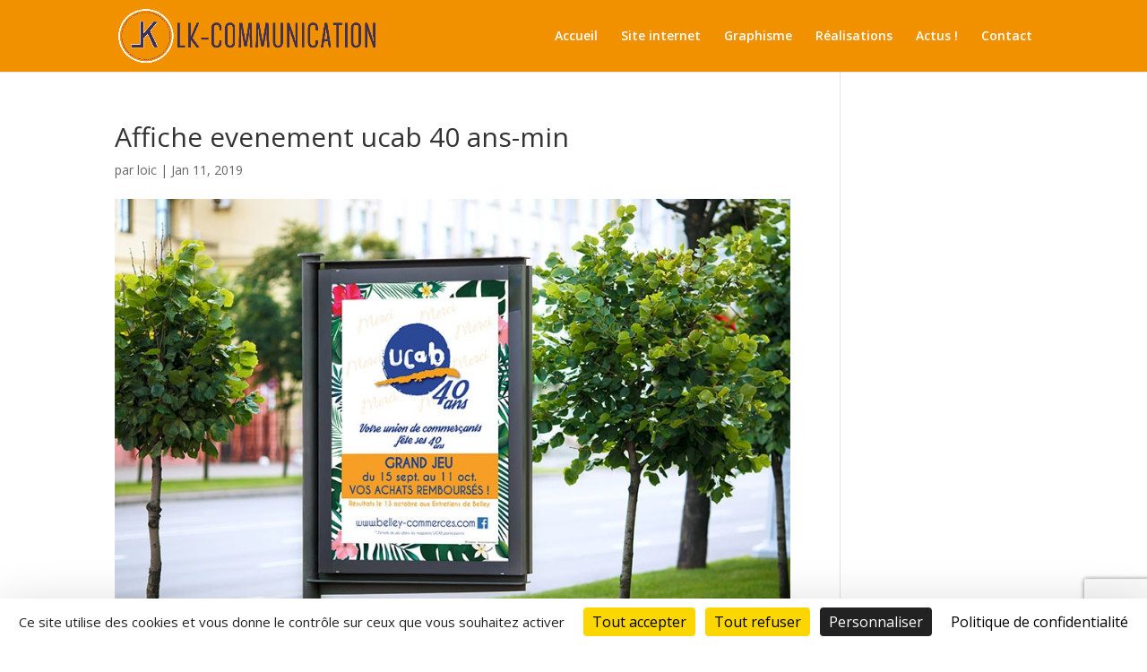

--- FILE ---
content_type: text/html; charset=utf-8
request_url: https://www.google.com/recaptcha/api2/anchor?ar=1&k=6LdwP6gbAAAAANIQfb83AItnk5FEFSyOhMmM3_hB&co=aHR0cHM6Ly9say1jb21tdW5pY2F0aW9uLmZyOjQ0Mw..&hl=en&v=9TiwnJFHeuIw_s0wSd3fiKfN&size=invisible&anchor-ms=20000&execute-ms=30000&cb=8ze6f96j0one
body_size: 48119
content:
<!DOCTYPE HTML><html dir="ltr" lang="en"><head><meta http-equiv="Content-Type" content="text/html; charset=UTF-8">
<meta http-equiv="X-UA-Compatible" content="IE=edge">
<title>reCAPTCHA</title>
<style type="text/css">
/* cyrillic-ext */
@font-face {
  font-family: 'Roboto';
  font-style: normal;
  font-weight: 400;
  font-stretch: 100%;
  src: url(//fonts.gstatic.com/s/roboto/v48/KFO7CnqEu92Fr1ME7kSn66aGLdTylUAMa3GUBHMdazTgWw.woff2) format('woff2');
  unicode-range: U+0460-052F, U+1C80-1C8A, U+20B4, U+2DE0-2DFF, U+A640-A69F, U+FE2E-FE2F;
}
/* cyrillic */
@font-face {
  font-family: 'Roboto';
  font-style: normal;
  font-weight: 400;
  font-stretch: 100%;
  src: url(//fonts.gstatic.com/s/roboto/v48/KFO7CnqEu92Fr1ME7kSn66aGLdTylUAMa3iUBHMdazTgWw.woff2) format('woff2');
  unicode-range: U+0301, U+0400-045F, U+0490-0491, U+04B0-04B1, U+2116;
}
/* greek-ext */
@font-face {
  font-family: 'Roboto';
  font-style: normal;
  font-weight: 400;
  font-stretch: 100%;
  src: url(//fonts.gstatic.com/s/roboto/v48/KFO7CnqEu92Fr1ME7kSn66aGLdTylUAMa3CUBHMdazTgWw.woff2) format('woff2');
  unicode-range: U+1F00-1FFF;
}
/* greek */
@font-face {
  font-family: 'Roboto';
  font-style: normal;
  font-weight: 400;
  font-stretch: 100%;
  src: url(//fonts.gstatic.com/s/roboto/v48/KFO7CnqEu92Fr1ME7kSn66aGLdTylUAMa3-UBHMdazTgWw.woff2) format('woff2');
  unicode-range: U+0370-0377, U+037A-037F, U+0384-038A, U+038C, U+038E-03A1, U+03A3-03FF;
}
/* math */
@font-face {
  font-family: 'Roboto';
  font-style: normal;
  font-weight: 400;
  font-stretch: 100%;
  src: url(//fonts.gstatic.com/s/roboto/v48/KFO7CnqEu92Fr1ME7kSn66aGLdTylUAMawCUBHMdazTgWw.woff2) format('woff2');
  unicode-range: U+0302-0303, U+0305, U+0307-0308, U+0310, U+0312, U+0315, U+031A, U+0326-0327, U+032C, U+032F-0330, U+0332-0333, U+0338, U+033A, U+0346, U+034D, U+0391-03A1, U+03A3-03A9, U+03B1-03C9, U+03D1, U+03D5-03D6, U+03F0-03F1, U+03F4-03F5, U+2016-2017, U+2034-2038, U+203C, U+2040, U+2043, U+2047, U+2050, U+2057, U+205F, U+2070-2071, U+2074-208E, U+2090-209C, U+20D0-20DC, U+20E1, U+20E5-20EF, U+2100-2112, U+2114-2115, U+2117-2121, U+2123-214F, U+2190, U+2192, U+2194-21AE, U+21B0-21E5, U+21F1-21F2, U+21F4-2211, U+2213-2214, U+2216-22FF, U+2308-230B, U+2310, U+2319, U+231C-2321, U+2336-237A, U+237C, U+2395, U+239B-23B7, U+23D0, U+23DC-23E1, U+2474-2475, U+25AF, U+25B3, U+25B7, U+25BD, U+25C1, U+25CA, U+25CC, U+25FB, U+266D-266F, U+27C0-27FF, U+2900-2AFF, U+2B0E-2B11, U+2B30-2B4C, U+2BFE, U+3030, U+FF5B, U+FF5D, U+1D400-1D7FF, U+1EE00-1EEFF;
}
/* symbols */
@font-face {
  font-family: 'Roboto';
  font-style: normal;
  font-weight: 400;
  font-stretch: 100%;
  src: url(//fonts.gstatic.com/s/roboto/v48/KFO7CnqEu92Fr1ME7kSn66aGLdTylUAMaxKUBHMdazTgWw.woff2) format('woff2');
  unicode-range: U+0001-000C, U+000E-001F, U+007F-009F, U+20DD-20E0, U+20E2-20E4, U+2150-218F, U+2190, U+2192, U+2194-2199, U+21AF, U+21E6-21F0, U+21F3, U+2218-2219, U+2299, U+22C4-22C6, U+2300-243F, U+2440-244A, U+2460-24FF, U+25A0-27BF, U+2800-28FF, U+2921-2922, U+2981, U+29BF, U+29EB, U+2B00-2BFF, U+4DC0-4DFF, U+FFF9-FFFB, U+10140-1018E, U+10190-1019C, U+101A0, U+101D0-101FD, U+102E0-102FB, U+10E60-10E7E, U+1D2C0-1D2D3, U+1D2E0-1D37F, U+1F000-1F0FF, U+1F100-1F1AD, U+1F1E6-1F1FF, U+1F30D-1F30F, U+1F315, U+1F31C, U+1F31E, U+1F320-1F32C, U+1F336, U+1F378, U+1F37D, U+1F382, U+1F393-1F39F, U+1F3A7-1F3A8, U+1F3AC-1F3AF, U+1F3C2, U+1F3C4-1F3C6, U+1F3CA-1F3CE, U+1F3D4-1F3E0, U+1F3ED, U+1F3F1-1F3F3, U+1F3F5-1F3F7, U+1F408, U+1F415, U+1F41F, U+1F426, U+1F43F, U+1F441-1F442, U+1F444, U+1F446-1F449, U+1F44C-1F44E, U+1F453, U+1F46A, U+1F47D, U+1F4A3, U+1F4B0, U+1F4B3, U+1F4B9, U+1F4BB, U+1F4BF, U+1F4C8-1F4CB, U+1F4D6, U+1F4DA, U+1F4DF, U+1F4E3-1F4E6, U+1F4EA-1F4ED, U+1F4F7, U+1F4F9-1F4FB, U+1F4FD-1F4FE, U+1F503, U+1F507-1F50B, U+1F50D, U+1F512-1F513, U+1F53E-1F54A, U+1F54F-1F5FA, U+1F610, U+1F650-1F67F, U+1F687, U+1F68D, U+1F691, U+1F694, U+1F698, U+1F6AD, U+1F6B2, U+1F6B9-1F6BA, U+1F6BC, U+1F6C6-1F6CF, U+1F6D3-1F6D7, U+1F6E0-1F6EA, U+1F6F0-1F6F3, U+1F6F7-1F6FC, U+1F700-1F7FF, U+1F800-1F80B, U+1F810-1F847, U+1F850-1F859, U+1F860-1F887, U+1F890-1F8AD, U+1F8B0-1F8BB, U+1F8C0-1F8C1, U+1F900-1F90B, U+1F93B, U+1F946, U+1F984, U+1F996, U+1F9E9, U+1FA00-1FA6F, U+1FA70-1FA7C, U+1FA80-1FA89, U+1FA8F-1FAC6, U+1FACE-1FADC, U+1FADF-1FAE9, U+1FAF0-1FAF8, U+1FB00-1FBFF;
}
/* vietnamese */
@font-face {
  font-family: 'Roboto';
  font-style: normal;
  font-weight: 400;
  font-stretch: 100%;
  src: url(//fonts.gstatic.com/s/roboto/v48/KFO7CnqEu92Fr1ME7kSn66aGLdTylUAMa3OUBHMdazTgWw.woff2) format('woff2');
  unicode-range: U+0102-0103, U+0110-0111, U+0128-0129, U+0168-0169, U+01A0-01A1, U+01AF-01B0, U+0300-0301, U+0303-0304, U+0308-0309, U+0323, U+0329, U+1EA0-1EF9, U+20AB;
}
/* latin-ext */
@font-face {
  font-family: 'Roboto';
  font-style: normal;
  font-weight: 400;
  font-stretch: 100%;
  src: url(//fonts.gstatic.com/s/roboto/v48/KFO7CnqEu92Fr1ME7kSn66aGLdTylUAMa3KUBHMdazTgWw.woff2) format('woff2');
  unicode-range: U+0100-02BA, U+02BD-02C5, U+02C7-02CC, U+02CE-02D7, U+02DD-02FF, U+0304, U+0308, U+0329, U+1D00-1DBF, U+1E00-1E9F, U+1EF2-1EFF, U+2020, U+20A0-20AB, U+20AD-20C0, U+2113, U+2C60-2C7F, U+A720-A7FF;
}
/* latin */
@font-face {
  font-family: 'Roboto';
  font-style: normal;
  font-weight: 400;
  font-stretch: 100%;
  src: url(//fonts.gstatic.com/s/roboto/v48/KFO7CnqEu92Fr1ME7kSn66aGLdTylUAMa3yUBHMdazQ.woff2) format('woff2');
  unicode-range: U+0000-00FF, U+0131, U+0152-0153, U+02BB-02BC, U+02C6, U+02DA, U+02DC, U+0304, U+0308, U+0329, U+2000-206F, U+20AC, U+2122, U+2191, U+2193, U+2212, U+2215, U+FEFF, U+FFFD;
}
/* cyrillic-ext */
@font-face {
  font-family: 'Roboto';
  font-style: normal;
  font-weight: 500;
  font-stretch: 100%;
  src: url(//fonts.gstatic.com/s/roboto/v48/KFO7CnqEu92Fr1ME7kSn66aGLdTylUAMa3GUBHMdazTgWw.woff2) format('woff2');
  unicode-range: U+0460-052F, U+1C80-1C8A, U+20B4, U+2DE0-2DFF, U+A640-A69F, U+FE2E-FE2F;
}
/* cyrillic */
@font-face {
  font-family: 'Roboto';
  font-style: normal;
  font-weight: 500;
  font-stretch: 100%;
  src: url(//fonts.gstatic.com/s/roboto/v48/KFO7CnqEu92Fr1ME7kSn66aGLdTylUAMa3iUBHMdazTgWw.woff2) format('woff2');
  unicode-range: U+0301, U+0400-045F, U+0490-0491, U+04B0-04B1, U+2116;
}
/* greek-ext */
@font-face {
  font-family: 'Roboto';
  font-style: normal;
  font-weight: 500;
  font-stretch: 100%;
  src: url(//fonts.gstatic.com/s/roboto/v48/KFO7CnqEu92Fr1ME7kSn66aGLdTylUAMa3CUBHMdazTgWw.woff2) format('woff2');
  unicode-range: U+1F00-1FFF;
}
/* greek */
@font-face {
  font-family: 'Roboto';
  font-style: normal;
  font-weight: 500;
  font-stretch: 100%;
  src: url(//fonts.gstatic.com/s/roboto/v48/KFO7CnqEu92Fr1ME7kSn66aGLdTylUAMa3-UBHMdazTgWw.woff2) format('woff2');
  unicode-range: U+0370-0377, U+037A-037F, U+0384-038A, U+038C, U+038E-03A1, U+03A3-03FF;
}
/* math */
@font-face {
  font-family: 'Roboto';
  font-style: normal;
  font-weight: 500;
  font-stretch: 100%;
  src: url(//fonts.gstatic.com/s/roboto/v48/KFO7CnqEu92Fr1ME7kSn66aGLdTylUAMawCUBHMdazTgWw.woff2) format('woff2');
  unicode-range: U+0302-0303, U+0305, U+0307-0308, U+0310, U+0312, U+0315, U+031A, U+0326-0327, U+032C, U+032F-0330, U+0332-0333, U+0338, U+033A, U+0346, U+034D, U+0391-03A1, U+03A3-03A9, U+03B1-03C9, U+03D1, U+03D5-03D6, U+03F0-03F1, U+03F4-03F5, U+2016-2017, U+2034-2038, U+203C, U+2040, U+2043, U+2047, U+2050, U+2057, U+205F, U+2070-2071, U+2074-208E, U+2090-209C, U+20D0-20DC, U+20E1, U+20E5-20EF, U+2100-2112, U+2114-2115, U+2117-2121, U+2123-214F, U+2190, U+2192, U+2194-21AE, U+21B0-21E5, U+21F1-21F2, U+21F4-2211, U+2213-2214, U+2216-22FF, U+2308-230B, U+2310, U+2319, U+231C-2321, U+2336-237A, U+237C, U+2395, U+239B-23B7, U+23D0, U+23DC-23E1, U+2474-2475, U+25AF, U+25B3, U+25B7, U+25BD, U+25C1, U+25CA, U+25CC, U+25FB, U+266D-266F, U+27C0-27FF, U+2900-2AFF, U+2B0E-2B11, U+2B30-2B4C, U+2BFE, U+3030, U+FF5B, U+FF5D, U+1D400-1D7FF, U+1EE00-1EEFF;
}
/* symbols */
@font-face {
  font-family: 'Roboto';
  font-style: normal;
  font-weight: 500;
  font-stretch: 100%;
  src: url(//fonts.gstatic.com/s/roboto/v48/KFO7CnqEu92Fr1ME7kSn66aGLdTylUAMaxKUBHMdazTgWw.woff2) format('woff2');
  unicode-range: U+0001-000C, U+000E-001F, U+007F-009F, U+20DD-20E0, U+20E2-20E4, U+2150-218F, U+2190, U+2192, U+2194-2199, U+21AF, U+21E6-21F0, U+21F3, U+2218-2219, U+2299, U+22C4-22C6, U+2300-243F, U+2440-244A, U+2460-24FF, U+25A0-27BF, U+2800-28FF, U+2921-2922, U+2981, U+29BF, U+29EB, U+2B00-2BFF, U+4DC0-4DFF, U+FFF9-FFFB, U+10140-1018E, U+10190-1019C, U+101A0, U+101D0-101FD, U+102E0-102FB, U+10E60-10E7E, U+1D2C0-1D2D3, U+1D2E0-1D37F, U+1F000-1F0FF, U+1F100-1F1AD, U+1F1E6-1F1FF, U+1F30D-1F30F, U+1F315, U+1F31C, U+1F31E, U+1F320-1F32C, U+1F336, U+1F378, U+1F37D, U+1F382, U+1F393-1F39F, U+1F3A7-1F3A8, U+1F3AC-1F3AF, U+1F3C2, U+1F3C4-1F3C6, U+1F3CA-1F3CE, U+1F3D4-1F3E0, U+1F3ED, U+1F3F1-1F3F3, U+1F3F5-1F3F7, U+1F408, U+1F415, U+1F41F, U+1F426, U+1F43F, U+1F441-1F442, U+1F444, U+1F446-1F449, U+1F44C-1F44E, U+1F453, U+1F46A, U+1F47D, U+1F4A3, U+1F4B0, U+1F4B3, U+1F4B9, U+1F4BB, U+1F4BF, U+1F4C8-1F4CB, U+1F4D6, U+1F4DA, U+1F4DF, U+1F4E3-1F4E6, U+1F4EA-1F4ED, U+1F4F7, U+1F4F9-1F4FB, U+1F4FD-1F4FE, U+1F503, U+1F507-1F50B, U+1F50D, U+1F512-1F513, U+1F53E-1F54A, U+1F54F-1F5FA, U+1F610, U+1F650-1F67F, U+1F687, U+1F68D, U+1F691, U+1F694, U+1F698, U+1F6AD, U+1F6B2, U+1F6B9-1F6BA, U+1F6BC, U+1F6C6-1F6CF, U+1F6D3-1F6D7, U+1F6E0-1F6EA, U+1F6F0-1F6F3, U+1F6F7-1F6FC, U+1F700-1F7FF, U+1F800-1F80B, U+1F810-1F847, U+1F850-1F859, U+1F860-1F887, U+1F890-1F8AD, U+1F8B0-1F8BB, U+1F8C0-1F8C1, U+1F900-1F90B, U+1F93B, U+1F946, U+1F984, U+1F996, U+1F9E9, U+1FA00-1FA6F, U+1FA70-1FA7C, U+1FA80-1FA89, U+1FA8F-1FAC6, U+1FACE-1FADC, U+1FADF-1FAE9, U+1FAF0-1FAF8, U+1FB00-1FBFF;
}
/* vietnamese */
@font-face {
  font-family: 'Roboto';
  font-style: normal;
  font-weight: 500;
  font-stretch: 100%;
  src: url(//fonts.gstatic.com/s/roboto/v48/KFO7CnqEu92Fr1ME7kSn66aGLdTylUAMa3OUBHMdazTgWw.woff2) format('woff2');
  unicode-range: U+0102-0103, U+0110-0111, U+0128-0129, U+0168-0169, U+01A0-01A1, U+01AF-01B0, U+0300-0301, U+0303-0304, U+0308-0309, U+0323, U+0329, U+1EA0-1EF9, U+20AB;
}
/* latin-ext */
@font-face {
  font-family: 'Roboto';
  font-style: normal;
  font-weight: 500;
  font-stretch: 100%;
  src: url(//fonts.gstatic.com/s/roboto/v48/KFO7CnqEu92Fr1ME7kSn66aGLdTylUAMa3KUBHMdazTgWw.woff2) format('woff2');
  unicode-range: U+0100-02BA, U+02BD-02C5, U+02C7-02CC, U+02CE-02D7, U+02DD-02FF, U+0304, U+0308, U+0329, U+1D00-1DBF, U+1E00-1E9F, U+1EF2-1EFF, U+2020, U+20A0-20AB, U+20AD-20C0, U+2113, U+2C60-2C7F, U+A720-A7FF;
}
/* latin */
@font-face {
  font-family: 'Roboto';
  font-style: normal;
  font-weight: 500;
  font-stretch: 100%;
  src: url(//fonts.gstatic.com/s/roboto/v48/KFO7CnqEu92Fr1ME7kSn66aGLdTylUAMa3yUBHMdazQ.woff2) format('woff2');
  unicode-range: U+0000-00FF, U+0131, U+0152-0153, U+02BB-02BC, U+02C6, U+02DA, U+02DC, U+0304, U+0308, U+0329, U+2000-206F, U+20AC, U+2122, U+2191, U+2193, U+2212, U+2215, U+FEFF, U+FFFD;
}
/* cyrillic-ext */
@font-face {
  font-family: 'Roboto';
  font-style: normal;
  font-weight: 900;
  font-stretch: 100%;
  src: url(//fonts.gstatic.com/s/roboto/v48/KFO7CnqEu92Fr1ME7kSn66aGLdTylUAMa3GUBHMdazTgWw.woff2) format('woff2');
  unicode-range: U+0460-052F, U+1C80-1C8A, U+20B4, U+2DE0-2DFF, U+A640-A69F, U+FE2E-FE2F;
}
/* cyrillic */
@font-face {
  font-family: 'Roboto';
  font-style: normal;
  font-weight: 900;
  font-stretch: 100%;
  src: url(//fonts.gstatic.com/s/roboto/v48/KFO7CnqEu92Fr1ME7kSn66aGLdTylUAMa3iUBHMdazTgWw.woff2) format('woff2');
  unicode-range: U+0301, U+0400-045F, U+0490-0491, U+04B0-04B1, U+2116;
}
/* greek-ext */
@font-face {
  font-family: 'Roboto';
  font-style: normal;
  font-weight: 900;
  font-stretch: 100%;
  src: url(//fonts.gstatic.com/s/roboto/v48/KFO7CnqEu92Fr1ME7kSn66aGLdTylUAMa3CUBHMdazTgWw.woff2) format('woff2');
  unicode-range: U+1F00-1FFF;
}
/* greek */
@font-face {
  font-family: 'Roboto';
  font-style: normal;
  font-weight: 900;
  font-stretch: 100%;
  src: url(//fonts.gstatic.com/s/roboto/v48/KFO7CnqEu92Fr1ME7kSn66aGLdTylUAMa3-UBHMdazTgWw.woff2) format('woff2');
  unicode-range: U+0370-0377, U+037A-037F, U+0384-038A, U+038C, U+038E-03A1, U+03A3-03FF;
}
/* math */
@font-face {
  font-family: 'Roboto';
  font-style: normal;
  font-weight: 900;
  font-stretch: 100%;
  src: url(//fonts.gstatic.com/s/roboto/v48/KFO7CnqEu92Fr1ME7kSn66aGLdTylUAMawCUBHMdazTgWw.woff2) format('woff2');
  unicode-range: U+0302-0303, U+0305, U+0307-0308, U+0310, U+0312, U+0315, U+031A, U+0326-0327, U+032C, U+032F-0330, U+0332-0333, U+0338, U+033A, U+0346, U+034D, U+0391-03A1, U+03A3-03A9, U+03B1-03C9, U+03D1, U+03D5-03D6, U+03F0-03F1, U+03F4-03F5, U+2016-2017, U+2034-2038, U+203C, U+2040, U+2043, U+2047, U+2050, U+2057, U+205F, U+2070-2071, U+2074-208E, U+2090-209C, U+20D0-20DC, U+20E1, U+20E5-20EF, U+2100-2112, U+2114-2115, U+2117-2121, U+2123-214F, U+2190, U+2192, U+2194-21AE, U+21B0-21E5, U+21F1-21F2, U+21F4-2211, U+2213-2214, U+2216-22FF, U+2308-230B, U+2310, U+2319, U+231C-2321, U+2336-237A, U+237C, U+2395, U+239B-23B7, U+23D0, U+23DC-23E1, U+2474-2475, U+25AF, U+25B3, U+25B7, U+25BD, U+25C1, U+25CA, U+25CC, U+25FB, U+266D-266F, U+27C0-27FF, U+2900-2AFF, U+2B0E-2B11, U+2B30-2B4C, U+2BFE, U+3030, U+FF5B, U+FF5D, U+1D400-1D7FF, U+1EE00-1EEFF;
}
/* symbols */
@font-face {
  font-family: 'Roboto';
  font-style: normal;
  font-weight: 900;
  font-stretch: 100%;
  src: url(//fonts.gstatic.com/s/roboto/v48/KFO7CnqEu92Fr1ME7kSn66aGLdTylUAMaxKUBHMdazTgWw.woff2) format('woff2');
  unicode-range: U+0001-000C, U+000E-001F, U+007F-009F, U+20DD-20E0, U+20E2-20E4, U+2150-218F, U+2190, U+2192, U+2194-2199, U+21AF, U+21E6-21F0, U+21F3, U+2218-2219, U+2299, U+22C4-22C6, U+2300-243F, U+2440-244A, U+2460-24FF, U+25A0-27BF, U+2800-28FF, U+2921-2922, U+2981, U+29BF, U+29EB, U+2B00-2BFF, U+4DC0-4DFF, U+FFF9-FFFB, U+10140-1018E, U+10190-1019C, U+101A0, U+101D0-101FD, U+102E0-102FB, U+10E60-10E7E, U+1D2C0-1D2D3, U+1D2E0-1D37F, U+1F000-1F0FF, U+1F100-1F1AD, U+1F1E6-1F1FF, U+1F30D-1F30F, U+1F315, U+1F31C, U+1F31E, U+1F320-1F32C, U+1F336, U+1F378, U+1F37D, U+1F382, U+1F393-1F39F, U+1F3A7-1F3A8, U+1F3AC-1F3AF, U+1F3C2, U+1F3C4-1F3C6, U+1F3CA-1F3CE, U+1F3D4-1F3E0, U+1F3ED, U+1F3F1-1F3F3, U+1F3F5-1F3F7, U+1F408, U+1F415, U+1F41F, U+1F426, U+1F43F, U+1F441-1F442, U+1F444, U+1F446-1F449, U+1F44C-1F44E, U+1F453, U+1F46A, U+1F47D, U+1F4A3, U+1F4B0, U+1F4B3, U+1F4B9, U+1F4BB, U+1F4BF, U+1F4C8-1F4CB, U+1F4D6, U+1F4DA, U+1F4DF, U+1F4E3-1F4E6, U+1F4EA-1F4ED, U+1F4F7, U+1F4F9-1F4FB, U+1F4FD-1F4FE, U+1F503, U+1F507-1F50B, U+1F50D, U+1F512-1F513, U+1F53E-1F54A, U+1F54F-1F5FA, U+1F610, U+1F650-1F67F, U+1F687, U+1F68D, U+1F691, U+1F694, U+1F698, U+1F6AD, U+1F6B2, U+1F6B9-1F6BA, U+1F6BC, U+1F6C6-1F6CF, U+1F6D3-1F6D7, U+1F6E0-1F6EA, U+1F6F0-1F6F3, U+1F6F7-1F6FC, U+1F700-1F7FF, U+1F800-1F80B, U+1F810-1F847, U+1F850-1F859, U+1F860-1F887, U+1F890-1F8AD, U+1F8B0-1F8BB, U+1F8C0-1F8C1, U+1F900-1F90B, U+1F93B, U+1F946, U+1F984, U+1F996, U+1F9E9, U+1FA00-1FA6F, U+1FA70-1FA7C, U+1FA80-1FA89, U+1FA8F-1FAC6, U+1FACE-1FADC, U+1FADF-1FAE9, U+1FAF0-1FAF8, U+1FB00-1FBFF;
}
/* vietnamese */
@font-face {
  font-family: 'Roboto';
  font-style: normal;
  font-weight: 900;
  font-stretch: 100%;
  src: url(//fonts.gstatic.com/s/roboto/v48/KFO7CnqEu92Fr1ME7kSn66aGLdTylUAMa3OUBHMdazTgWw.woff2) format('woff2');
  unicode-range: U+0102-0103, U+0110-0111, U+0128-0129, U+0168-0169, U+01A0-01A1, U+01AF-01B0, U+0300-0301, U+0303-0304, U+0308-0309, U+0323, U+0329, U+1EA0-1EF9, U+20AB;
}
/* latin-ext */
@font-face {
  font-family: 'Roboto';
  font-style: normal;
  font-weight: 900;
  font-stretch: 100%;
  src: url(//fonts.gstatic.com/s/roboto/v48/KFO7CnqEu92Fr1ME7kSn66aGLdTylUAMa3KUBHMdazTgWw.woff2) format('woff2');
  unicode-range: U+0100-02BA, U+02BD-02C5, U+02C7-02CC, U+02CE-02D7, U+02DD-02FF, U+0304, U+0308, U+0329, U+1D00-1DBF, U+1E00-1E9F, U+1EF2-1EFF, U+2020, U+20A0-20AB, U+20AD-20C0, U+2113, U+2C60-2C7F, U+A720-A7FF;
}
/* latin */
@font-face {
  font-family: 'Roboto';
  font-style: normal;
  font-weight: 900;
  font-stretch: 100%;
  src: url(//fonts.gstatic.com/s/roboto/v48/KFO7CnqEu92Fr1ME7kSn66aGLdTylUAMa3yUBHMdazQ.woff2) format('woff2');
  unicode-range: U+0000-00FF, U+0131, U+0152-0153, U+02BB-02BC, U+02C6, U+02DA, U+02DC, U+0304, U+0308, U+0329, U+2000-206F, U+20AC, U+2122, U+2191, U+2193, U+2212, U+2215, U+FEFF, U+FFFD;
}

</style>
<link rel="stylesheet" type="text/css" href="https://www.gstatic.com/recaptcha/releases/9TiwnJFHeuIw_s0wSd3fiKfN/styles__ltr.css">
<script nonce="LGvzagXsd8dr5Jp-j-dK2Q" type="text/javascript">window['__recaptcha_api'] = 'https://www.google.com/recaptcha/api2/';</script>
<script type="text/javascript" src="https://www.gstatic.com/recaptcha/releases/9TiwnJFHeuIw_s0wSd3fiKfN/recaptcha__en.js" nonce="LGvzagXsd8dr5Jp-j-dK2Q">
      
    </script></head>
<body><div id="rc-anchor-alert" class="rc-anchor-alert"></div>
<input type="hidden" id="recaptcha-token" value="[base64]">
<script type="text/javascript" nonce="LGvzagXsd8dr5Jp-j-dK2Q">
      recaptcha.anchor.Main.init("[\x22ainput\x22,[\x22bgdata\x22,\x22\x22,\[base64]/[base64]/UltIKytdPWE6KGE8MjA0OD9SW0grK109YT4+NnwxOTI6KChhJjY0NTEyKT09NTUyOTYmJnErMTxoLmxlbmd0aCYmKGguY2hhckNvZGVBdChxKzEpJjY0NTEyKT09NTYzMjA/[base64]/MjU1OlI/[base64]/[base64]/[base64]/[base64]/[base64]/[base64]/[base64]/[base64]/[base64]/[base64]\x22,\[base64]\\u003d\\u003d\x22,\x22w4Jvw7HCgcOww5rCm3h8cRjDrMOhenxHQsKVw7c1NFXCisOPwrTClgVFw5YifUkiwpwew7LCgsKkwq8OwoDCkcO3wrxMwp4iw6JNB1/DpCxzIBF6w6Y/VEJgHMK7wofDqhB5ZmUnwqLDjMKBNw8hDkYJwrzDtcKdw6bCpcOawrAGw57Dn8OZwptleMKYw5HDgsKhwrbCgF9Xw5jClMKnVcO/M8KXw7DDpcOResOTbDwjbArDoRYVw7IqwqXDqU3DqAzCjcOKw5TDngfDscOcZgXDqhtkwq4/O8O8HkTDqFHCqmtHJ8OMFDbCpitww4DCsS0Kw5HChCXDoVtfwrhBfiknwoEUwoR6WCDDo395dcOsw5EVwr/DgMKUHMOybMKPw5rDmsOKZnBmw4HDjcK0w4Nlw5rCs3PCp8Ocw4lKwqtGw4/[base64]/[base64]/CisOOZT7CrzovFcKDMGjCp8O5w4sEMcKfw41iE8KPI8Kiw6jDtMKawpTCssOxw6RWcMKIwp8WNSQcwprCtMOXDzhdegJpwpUPwp5WYcKGScKow49zK8KKwrM9w7VBwpbCsmk8w6Vow70VIXoewrzCsERscMOhw7Jsw4QLw7VsQ8OHw5jDvcK/w4A8X8OBM0PDuCnDs8ORwqPDuE/CqHTDicKTw6TChSvDui/DgS/DssKLwrvCr8OdAsKpw4M/[base64]/[base64]/SMOpb8KHw6PCimLDhMO+wrAfw5vDggnCrcKTPkbCtsOtaMK9NH3DqUjDoFdtw7hRwo1wwrvCrUrDqsK+VlbCvMODD07DujrDjkAow6bDtDcIwrcZwr7CtGsQwrQZMcKTCsKEwq7Dgzstw6HDhsOFZcOOwpBFw4gOwrfDtQ4lBX/CgT3CmMKdw67CkFLDhnQqdyMlDsKqwpJdwoDDuMOzw6TColzCvVhXwrBCR8Ohw6bDq8Ozwp3CpQNlw4FBL8KWw7TCvMK8UiMPwoY8d8O0fMKCwq8taR/[base64]/[base64]/Cr8OCPGYJR8KRw6gtwrDClHgHaj9FwpIkw60rA1l+XcORw5NpVlbCnGbCmgAjwqHDucOYw4URw4/DqgJsw4TCisKeSMObOFoRd30ow7TDmDXDklt2eyjDkcOda8KBw74Bw6FXEcKBwpDDqSzDsUBAwp8nWsObfMKZw6bCt35vwotYXSXDscKgw5DDm2vDjcOFwo1/w5Y/JHrCsWsMU1PCvGLCksKoKcOpacKDwpbCr8OUwopWGcOmwqR+SmbDhcO5GiPCrBtABX3DpMO1w6HDkcO5wo9Xwo/[base64]/bH7DusKNPMOsesKlwrc/wrHCvBx3w7TCpcKFTMODByvDsMKkwp94UgrCkcOyYG1+wrMpeMObwqYuw47CgCTDlwrCgTrDj8OpPMOewqDDrjrDi8KywrHDiV8hNsKZPsKww4nDg2nDuMKlfMK7w7/CpcKTGXFjwrjCoX/DijTDvjRjWcOZK3RqC8KJw5nCoMKFaEfCvBrCjgDCr8Kww5VfwrsfRcO4w5rDscObw7ECwoxLPcOUNGRmwqwhUmzDm8KScMOpw4bCtkoOBArDpCbDqsKYw7DChsOJwqPDlDQ/[base64]/[base64]/DpSzDkhXCuwXCjlnCv1fDssO2HjMPwolWw6YIKsK6L8KNJQVxJjTCpzrDlTHDrFTDoHTDpsOwwoVNwpPCrsK3DnDDninDhMK8G3fCjRvDrsKbw48xLsKYAHcxw6XCpEfCk0/[base64]/[base64]/Cg8OWw6sMGiY8NWsSwpDDhUbDsGQzFsKgDyzCmMOkbg7DvRbDr8KDZwV5dcK2w5XDgUQUw6XCmMOdKcOzw7jCr8K8w4xHw6LDt8O2QzbCtH1SwqzCu8O0w40aZD/[base64]/Cp8Ogw43DtCxgUsO+wrxZA1RceUjCkG4GdcKhw6Rhwp8eeWPCjH7Cplo6wopNw57DmsODwqLCv8OhJzt8wpUcW8KdaksxUQTCiEdaTgZPwrAPYgNlS1dGT3NkKTsfw5sMK2jDsMOCesObw6TDlErDucKnBMO+cCxIwpDDpcOEWl9ew6ZtdsKxw7bCpy/[base64]/CgC3DjsOVKFVUa8OHw6XCtC/ChsOhwqHDoWlgakHCq8Kkw6bCu8Ogw4fCvytGwpnDjsO+wqxOwqQRw6sjIHwCw6/DpcKIIiDCtcO7WSnDhR7DjcO0P01twp9Zw41qw6Ffw77DuCsJw7gED8O9w4AUwqXDiykqQcOMwp7Dp8K/AsO/WldyU1JELCbCnsOLBMOVPcOwwrkFccOzC8OXasKaH8KjwrfCsQHDoz52SCrCgsK0fTbDjMOHw4nCosOgAQjDmMOmL3NABQzDu2Jjw7XCkcKmT8KDXMO9w63DshvCqEVzw5zDjsKRDx/[base64]/Duh8Bw4d9WMKdw7bCnnF9TsOYwpRKVcOLw5Z6w5nCi8KcOQrClsOkaB3Ds2g1w4MoUsK5V8OmGMOwwrMlw7HDrSdOwpkzw6Qfw5QHwrpYfsKwZwJPwqltw7tcSyfDkcOvw77CnVAwwr9AI8OywojCu8O1AjxMw7HCtmLCpT3CvMKPW0NNwrPDtjM8w7zCpFgISX/CrsO5wpxIwoXChcOUwpopwq0FCMOQw5TCtlHCmsOYwprCi8OmwqNow4wMIB7DkhFFwp1uw4prJgfCmR4AAMO1eTU1UDzDiMKKwr/Cn2TCtcObw7Z7GsKrO8KfwogLwq3Dg8KFdsK6w4ASw5VEw5VGcyXDgSFYwrI/w5A3w63DicOnNsK/wrrDizQBw5M1XsKiRWnCmTViw6IvOmdZw5HCjH9yRMKBRsOse8KRI8KgRmfCmCrDrMOOG8KKDi/DtHrChsK/[base64]/Di2/[base64]/[base64]/K8OfQTjDj0PCgcKuw53CpTp0wrkjwplNw5XDvSvCmsK0NSsJwqQ3wonDk8KjwojCgcOQwpdzw7/[base64]/[base64]/a8KJwq/Ci8KLZsOua8ORwqXCnMOSAn/CngHDp0HCksOrw6lYPFhOLcOCwo4TJMK4wpzDlsKXYh/Dt8O7bsOPwoPClMK+EcK7PztabnbCicO2HsKjTmpsw7jCngkXPMO1PU9iwpTDhsOcVH7CmMKow5pAEcKoQcOwwqNmw7Z/Q8OCwpkTKl5VYR4sWF/ClMK1NcKCKX7Dp8KON8KnbH8ew5jCjMOfWMO6UFfDrsOfw7wNDcO9w5ZAw4AFcyFqL8OgVhvCgR7CpMKGM8KqJ3TCpsOQwo8+wqIZwp/Dn8O4wpHDny8aw4MkwoMyUsKOW8O2HB8gdcK+w4LDnj1TRlTDn8OGSTxWIMKRdR4wwrVcTlXDp8KKM8Kdej/DhFjCs09ZHcOYwpxCdTgNf3bDp8O8AVPCksORwrJPAsKJwrTDncOrQMOLZ8OMwqrCucKQwpHDhw82w7vCi8KSecKdV8Kyf8KFf2nCk1DCscOuB8OyDxo6woBlwqrCskjDp00CLMK2GkrCn1RFwooyEgLDiR/CrVnCoVzDtsOkw5LDqMOnw4rChhrDjiPDrMOdw7RcJMKMw4Muw4TCtEsUwqJ/[base64]/[base64]/CvmnDjwN/M8KZTnLDo17Cg2TCilvCu3PCi0IjSsKRQMKwwoTDiMKMwovDiV3Cm3/[base64]/CvMOmKkRLJsOPVMKyJWsSw7V2wooOw70xwqoowpnCtCzDpsOaKcKKw4gaw4rCo8KRdMKMw6DDmh18RivDgDDCmMKSCMKuF8OeNzZIw5VFw5jDigANwqHDu0AVSMO6dVDCnMOGEsO6WVFxEMO7w7kRw54+w7PDuUbDngR/w5k2e0PCpcOuw5bDi8KOw54oZAogw6Vgwr7DjcO9w60ZwoYTwonCnEY0w7JOw69bwpMQw6Bbw4bClsKVRXPCnVIuwqtbL18Nwq/CqsKSWcKUEz7DrcOUJ8OBwqXDvMOBcsKUw6TCmMKzwr1uw61INMKkw6JwwqhaAxZpS1stJ8K1OB7DmMO7RMK/[base64]/VjXDpFvCow3Dgw7Cr8OFDE/[base64]/Dsn7CkcK0w4sqw4QwAFg/GMKOwq/CnzLCpMKWwqfCgidcMWtbbRTDqFESw7bDsDUkwr9LMx7CpMKUw6DDvcOCFnjCuiPCusKFHMOQJ3o2wobDtMOJwp7CnGoxJcOeMcOdwofCsH3CpTfDhV/Ci2zCmRclLMKZHQZdKShqwrFjdcOOw4w0SsK9dSg2bXTCngfCisOhNAbCsAIMPcKsC17Dq8OaIGPDisOOacOjDh9kw4/[base64]/WMOpwoTDpMKpw5I3wr9FQ1XCnV7Dnz/CuHPDggdhwotUMH0IbWNcw7RIa8Kcwp3CsnDCmMOVC3jDpCjCpknCs1VVcGNiQzsNw5B6ScKcZ8OrwoR5QmnCsMOLw6XDnxDCi8OTTg1vLGrDhMK/[base64]/Ci8O9w5Frwr1Ld1fDpFTDsBDCo8Oiw7vCkiQ8cMKBwqzDr05nN2jCoic3wqtbBsKfAVBfdW3CsWlAw75BwrrDgDPDsQcgwrFaCEnCvG/Cj8OVwrZha2XDv8KTwqrCpcKmwoo1X8OfWhrDvsOrM1pKw4YVbTlteMOBDcKqLWbDiQQyW2PDqUpLw4oJPGTDhMOfOcO5wq3DmE3CusOpw7bCkMKaFz47wpHCssKuwoRhwpxQIMKlFcO1TsOJw4BcwrXDnRjDscOCQQ/[base64]/[base64]/WCHCtsOPw6jCiy/CvsKlw4AAw7jCq1bDr8KDwrvDv8OwwpzCh8O+C8KSd8OsPVl3wq8iwoUpKXvCtg/CtV/Cn8K6w5EYU8Krcj4awpdFX8OHGD0Lw4bCn8KGw5bCnsKWwoIgacO4wpnDrVrDkcONdMOcKDrCocOILCPCtcKiw7d5wr7CmsOIwpccNSbCosKnQCNqw4DCuCR5w6nDtTZgd0AEw4piwrxTbMO9BWvCtw/Dj8Okw4rCnQ9Ww7LDnMKMw4XDoMOgccO8aGvClcKIwpzCk8Otw7BxwpTCug85c1ZTw5zDrMK8OCQXF8K7w7J4dUbCpsOUHkbCinNIwqVvwrhmw51EJwkzw4PDp8KwSh7Dpxw2w7/[base64]/[base64]/[base64]/DpMKNRcKMCnTDoi3ChWDDgMKnwqXChcOHw6tww6EuwqvDvWPCusOQwozDmGDCpsKyeEskwolPwphwVsK5w6Q1c8K8w5LDpRLDpFHClD4Kw7dKwrXDvQ3DuMKOdcOPwqrClMKRw44eNwLCkAx3wqlPwrwOwqlRw71eB8KrJCDCs8O0w6nCosK/REhowr53QiwFw6nDim3DgV0LWMOFKFLDpWnCksKHwpDDswAow4/CpMOWw7YKb8Kjwo/Dkw/DjnLCngEiwoDCrXHDu1NOBcO5PsKIwpvDtwnCnSfDp8KJwrx4wp4VWsKlw4U6w41+bMKYwqFTPsO0XgNlM8KoXMO8cTtpw6M7woDClcOiwoZtwpXCjhXDo11uc0rDljfDnsKGwrZew5rDjGXCmA08w4DCvcKPw7DDrD8+wo3DvV3DicK9QMKuw7DDgsKew7/[base64]/DmGUBwqzDgnIpf8Kew4Brw6DCr3zCm2B0LyI9w57CmsKdw7c0w6Q/w6nCk8OrKiDDjsOhwqM/wrt0M8ODcVHCrsOhwprDt8Owwo7Dnz8Vw53DvkY4wpwcAz7DvsOBdjdsbn0zK8KWF8OZRWIjG8K0w7XCpE1swq18LXjDv2wYw4LCrnzDl8KkIR93w5XCpX9OwpXCpRoBTV/[base64]/DusOIwq3CkRPDhTQIUzYCIk3ChGvCn8Koeilbwo7DusK5NSQvBsOcDk8KwqhLw7ZuHcOlw7/CmVYFwrI6M3/DljzDt8Ozw6kWH8OjZMOYwoExZADDssKhworDkMKNw47Cp8KuOxLCssKGFsKvw4hHYVVsehLClMKzwrfDgMKFwqLCkhBLIiB1TRTDgMKwbcO7CcK/[base64]/DgWg/[base64]/[base64]/Cq8Kcw5nDr8KkVcOtw5wkw43CucK3G8OxXsOsI0NOw5N6KsOawqxBw6jCigXDvsK4ZMOIwovCsjvDn0TDu8OcUmZpw6EEYwrDqWDDmT7DusKTMG4wwoXDognDrsOpw7XDhsK/FQk3bMO/wrTCiQfDr8KrNToFw5gvw57DgAbDqltnDsOdwrrCm8O5Y1TDh8OGQjTDssOSQyDCoMOqSU7Dgkg1KcKWW8OFwofCr8KFwpTCq3fDuMKHwoVIasO6wopHwo/[base64]/wqzCgRhKwoMPFR/DhsOYAsO0EcKvZcKWw5rCh2xUw6LCucK0wrBGwpPCplvCtMK9b8O2w5ZYwrbClAnCnEdbQSbCncKSwoQQRVvCnkfDhcK9PmXDuiIKHSDDqmTDtcOfw4c1aGhESsOZw4PCukl+wp/Cj8Obw5Y5wqBdw6EFw6sMGsK+wp3CrMO1w5U0CgxlfMKSVkLDkMKIV8KTwqQSw6Qwwr5IT0t5wojCs8Oow5fDl3gWw4ZUwp9zw4UuwrPCtB3CqgLDgMOVVRPCqsKTZknCnMO1Ok3Dg8KRdkVKJnRgw6/DrDMDwosgw7BJw5kfwqJFbCjCumcmCcKHw43CrcOSJMKZcgrDsHkYw6UYwrjCgcOaSEd3w7zDgcKSP0DDu8OWwrTDpV3DrcKgw4IDDcKEwpZBdQ3CrsOJwp7DlSbDihTDuMOgO1HDn8O1XH7DmcKdw4UNwp/CgzBDwr3CtlXDnzDDgcOzw7fDiWx/w5TDq8KEw7bDoFnClMKQw4nCksO/dsKULS0WN8OLXHhcMV0Bw7F/w4LDrzjCk2TDvcOeFQLDvy3CkMODEMKCwpPCpMOvw5IPw6fDhG/Cqn05W2Yfw7TDux/[base64]/CucOyw4hRS0/[base64]/wq3DhcOtw5PDhsO1FDp3w7vCow18w4wZGWVZTz7ChB7ClnjClMOawqlmw5LDssO1w4dtPD0lUsODw5HCnC/[base64]/[base64]/[base64]/woRiCsKXwrJ0PnnDjH3Dv2tewojDuyXCoHDCncK9H8ONwp1ywr/Dk27CgGXDv8KAI3PDrsOyccOCw6LDh3NwLWLCocOTPW/Co2lqw7TDvMK3YGDDmcOCwqERwqkbJMKGCMKrdVvCmXXClh0hw4MaTHTCo8KLw7/CmcOow7DCm8OYw4AIwqdnwoPCo8Kqwp/CmMOUwq4mw53DhijCgHJawo7Dn8KFw4nDqsOLwqnDmcK1Lk3CnMKoRUMUBsKyMsK+LRXCp8KHw50bw4rCtcOkwrrDuDB7asKjHcKfwrLCjcKFERPCpVlww6vDucKawoTDkcKRwq8Bw4cIw77DvMOgw67Dg8KrW8KyZhjDu8KBS8KmCVjCncKQA17CmMOvXW/ChMKrSsOOUsOjwqpcw5xJwrVGwqfDgRDDh8OuRsKewq7DoyvDhVk1FRjCnRsyJmvDuhTCu2TDlQPDtsKzw6lLw5jCqMOWwqgjw6Q5cmQmwoQNO8OqTMOCIcKCw4ssw5gVwrrCtRnDpMKNCsKdwq3CiMKCw5o5XX7Cly/CuMOvwpnDpgE9VCBVwqNbIsK0w7BJfMO/wqFKwpBxf8O1Nhdswo3DqcKGDMOjw6tVRSXChhzCqzvCvGwhYQ/CsEHDj8OQSXIIw5B4wrnCrmlURRMvSMKeHQXCgsOWJ8OBw4tLR8Opw5gPw5TDlMKPw48Sw441w6M/ecOew49pNQDDujJcwq4ew4/Cm8OEFUopXsOlDSbCi1jDixh4IW0BwoJXwr3ChkLDgAPDi0RfwqLCmkTDm0ZuwpsRwp3CviXDtMKfw6kfJG0fF8Kyw6DCvMOww4TDo8O0wrjCoksLdsOAw6RGw4fDs8KLck1wwo7ClEYBU8Orw6XCocOuNcOnw7QyLsKNB8KoczVww7IfCMOQw6LCrA/[base64]/OyTCvRjCngDCqcO1wq3Coi3CscOEwrvCjMO5TcOSG8OPa3/[base64]/Cr3vDhMKbP0XCv8KkBsOywqfCgMOqQgzDhRLDvX/DlsOTXsOvW8KLWsOuwpIoLcOwwpnCr8Oadw/CmAAPwqjCmFEOwoB4w5PDpsKSw4Y2NcKswrHDhELDlk7ChMKXCm8mZsOrw77DtcKbC0F/w5HCg8K/[base64]/[base64]/DlHoYWiM1wo/CnMOYUcOiB8O0w6sawpVVwrPCicOnwpbCq8KEATbDnmzCrCV8cTHCgsOHwrZkU3cKwo7CnXt8w7TCqMKNKcOJwo1Pwox2w6FLwpRZwr7DpUjCo0vClR/DuR/[base64]/ClsK2ETpJXVJqwqUBwopcTsKOw7pgZ3bCrcKiw47CisKyN8OGdMObwrLDiMKhwqHDqGzClcO3w6/DhcK7W2kvwrLCjcOywqTDuRdmw6vDlcKAw57CkwMUw4g0GcKEQRHCo8K/w4ECRcK7IlbDpG55JGdGZsKOw6p7LRLDkmPCnSd1G1NiUgXDuMOswo7ClS/CjwEONhpZwoQKGH4ZwqnChsKTwoVsw7Ivw7jDnsOnwps6w6dBw73DgRPDqSXCjMKVwoHDnBPCqDTDtsO7wpUnwoFkwoEEFMOwwpzCsw1OesKkwoo0dsO8NMOJRsK/fi1wMMOtIMKcZ3UKeW9Fw6RBw4TDgFgBbcKpK1gUwppWGFvCqT/DiMOrwoACwojCsMKKwq/DtWDDgGZlwpolQ8OVw55Tw5vDqcOHC8Klw73CuCAiw5sRKMKmw7wlQFACw6zDgsKpBsODw7w0BD3Cl8O7acKxwojCk8Olw7BkKcOJwrfCjcKtdcKgADPDpMOwwrHCmRPDlDLCnMK5wqHCtMORasOcwo/CqcOOfF3CmDjDpg3DqcO6wpxmwrHDmjYuw7xSwrVOM8KOworCgiHDksKnBMK+GhJZIsKQNC3CvsOrEjdDbcKCI8Omw4Mbw4zCnRU/PsOzwp9vSCjDjMKkwqXDlsOiwpJGw4LCpxI4Q8K/w7BUXT/[base64]/Dq8KOEnrDrSDCmjrDkyRkGMOuDk3CrE12w4FbwpohwpTDq2UbwrtewrTDgsK9w6xtwrjDgcKaOCZ2AMKIecOaGcKOwpDCrlvCuSTCvR8JwrvChkLDmlM/Z8Knw57Ct8KIw47CmMOpw4XCh8KDQMKHwqnDhl7DlmnDqMOwXMOwasKCd1NOw5LClDDCsMOTGMO8MsKvFgMQaMO2bMO8fDDDswoBTcK2w5PDn8Ouw7zDqldSwr0Yw4AgwoBWwp/ClhDDph83w5bDmiHCicOVfDI6wp5Ew4AnwoFIM8O3wqpzPcKmwqrCnMKBZMKgaRBewrPCpMKXfEFqLH/Du8K+w4LCgDbDqznCsMKfJwDDkcOOw63CkQwYbMObwq0ifXAQfsOGwoTDihLCsHE8wqJuTMK6ZClLwqvDnMOQF3UkHRHDqcKXTWvCiijCpcKcRMOAfUc6wpxYdsK/wqzDsxs4OcOkF8KkNVfDu8O1w4lVw5XDnCDDlMKowoMxTwQlw6DDucKyw7xPw5ZUOcORa2VuwoTDmsKTHFzDvA7CgQEdb8Omw4dWPcOfWThZw4LDmQxKcMK1W8OgwpTDl8KMNcKYwq/DmGbCusObFEkodVMZSmzCmRPDlMKGAsK/[base64]/DnwcPw7IGwoLDicOawpEuRBjDgMKsw7o4S0tTw5V3O8OWEDLDt8O5RlRKw7nCgH9PB8OlZ0HDq8O6w7PCjjnCukLCjsOHw57CrxdUYcOsQUXCmC7DosOuw7tawrTCosO2wpMJDl/DhyUGwo4GF8K5SCtyT8KXwoZWX8OTwq7DucKKG0PCo8KZw63CkzTDqcKqw7rDt8KtwoUfwpRnQG0XwrHCqD1UdMKSw6fDisKpbcOXwonDrMKEw5IVVglaTcKuAMOEw54bDMOAY8OREMOVwpLDrEzCmS/CusK4wr7Ci8KlwqB9ZcO+wp3Dk1oEWDfCmSAlw7sww5YfwobCj1bDq8OYw5nDnAlowrvDtsKsDHzCt8Ozw5QHwq/CjDUrw542wp1cw6xnw6rCncOUFMOnw78Hw4ICRsK/RcOBCwnCg3DCncO7XMKNLcKpwr9Cwq5KO8OKwqQUwrJzwo8sEsKUwqzCmsOSAggawqQXw7/Dm8OOMMKMwqLCgMKgwp4Cwo/[base64]/DgAzCrcKMB8KAwpDDqw/DhXAnccKJBH3DlMKow5gbwobCpkHDs0o+w5doaybDqMK3BMKswoLDjHZxXiElTsKAaMOpJxnDqMOpJcKnw7JZR8KNwphidMKswoVSaVXDncKlw6bDqcObwqIFYgtQwqXCnFAzciLCuCB5wrB1wr/Dh3t7wqg2IidCw78pwpXDgMKlw6vDpTdPwpBiSsKXw6N1RcK1wqLCq8KCa8KAw4gucHMPw7XDosOXU03DisKKw4gLw7zDpncFw7B6b8K5wqrCgsKrP8K7Oz/Cgg1uUErDk8K6DGXDpEXDnsKiwr3Dh8Kuw6YNZjrCiivCnFYXwodMTcKfFcKmOl/[base64]/wpfDtsK+VFnCqTEkw7zDsi3DhAEMwq8ew5bCkU0GQ1g2w4PDu3NVwpHDisK+w7Q0wpEjw5XCk8K8ZjcxIAjDn29zWcOCPsOzbU7Ct8O4Q1pzw6DDucOIwrPCvnTDhsKLYX8Twql/woTCpw7DkMOMw5zCrMKTw7zDpcK5wpNyd8KYLCJkwpU1DGNJw745wrPCqsOuwrZsTcKYeMOBJMK2NVXDm0HDqkYBwpLCj8O3JCM6RnjDrTc5PWPDi8KfBUvCrzrDvH/Csy8mwp5gaDfCrMOpRcOcw5PCtcKtw4DCu04kMcKNdj7DicKRw7XClWvCqibClMK4R8OBTMOHw5hdwqXCuj1GHjJTw7p/w5ZAf3A6Uwlmw4A2w7FNw5/DuUcNGVLCocKqw6l7wpIGwqbCssKwwqDDosK8RcOLMi91w7h4woMDw6cEw7MAwoDCmxrCvVfDkcO+w7NjKm4mwrjDssKURsO8VnNgw6kFHgMPaMO8YBhAG8OUJMOAw6/DlsKORUPCi8K4YzBCTH5iw7PChC3DuVvDuwJ7ZsKoVAPDj19fb8KNOsOtO8OLw4/Dm8OALE8mw6TCqMKTw6ciXxcOV27Ck2Faw7/[base64]/[base64]/Cn8OawpIvCMOKd8O6NU3Cl8K+w4ZkMGBtR3fCpH/[base64]/w4YdK23DssOdIMK4TcKseMOXM8KJScOQfD5SOsKuecO2aW8Tw6nCoifDmXnCih3CqE7Cj3Nmw6szJ8OTSFw/wpzDrQgjCkDDsVozwrDDjzHDjMKww7vChEcMw7jCgAAKwojCmMOuwprDm8KFPGrCpsKEHRAgw5oHwoFJw73Di2jDtgfDrXpWc8Kmw4tJVcKnwrQjeULDrsO0HjxpAsKiw5rDiinClBdME3l2wpfCvcOeT8Kdwp9CwqsFwoEBw6A/eMKYw5/CqMO8DjzCt8OnwrbCtsOiGnHCm8KnwoXCsGPDomvCssO9ahYHRcKPwpp8woTDvwHDgMOBCsKcWh7DuGjDqMKDFcO5B2onw7cbIcOrwpMaC8OgJAogwoTCisOywrldw7QpanvDu1Qjwr/CnMKUwq7DocKhw7FdGh/DqsKmNVYlwonDj8OIKTJLCsOCw47DnRzDicObSXMNwrfCvMO5PMOrTBPCo8Odw6bCgsKew6rDoGhcw7l4ezlQw4tuTW01OSbDr8ODHU/[base64]/choAR8O3wr0wFMKNw5vDtUtmQ8O/GcKOw4vDqBDCv8OYw5xpXsODwoDDuRdRwqnCtsO3wrEFACFNd8OfbivCgVUhw6QHw67CujbClwPDucKuw68kwpvDg0fCg8K4w47CnhPDpcKUYsO1w5MrYnLCt8KwXj43wrZew47Ch8O2wr/Du8OwccKnwpFZeWLDhcOiT8KZaMOtTsOZworCtQzDk8K+w4fCok1kGEEqw7NJDSvCusKzE1VWGXNswrpEw73CicOTcTvCl8OHAn3Du8OYw4nDmFTCpMKqN8KpW8KewpJiwocAw4DDrS/CnHDCsMKJw744QW9vNcKEwoPDmWzDmMKtHmzDmnU2w4bCscOtwoo4wpXCpcOMwr3Dp0rDiWgYV2XCghsFUsKsCcOVwqAzW8OKFcOrDUF/w5PCl8OwfU7DkcKSwqF+SnHDucO3w6V4wokPDsOVAMKxPQLCkw1bMsKew7PCkBJmS8OWEsOjw7VrQ8Ouwo0+GGgEwoQ+BDnChsObw5hjRAnDny5jFRbDuxYkFMO6wq/CvBUlw5/Ds8Knw6EjBMKmw7PDq8OQNcOzw5zDnD/DoiEjb8KawqYhw5x4BcKvwooaPMKVw6TCvy1aAmnDlg09clp6w47CsHnCoMKTw47DoHRIHcK4bR/ClWfDtg3CnyHCvD/DscKOw47ChBIowoQ7CsOiwonDvUzCh8KbL8Kfw5zDunkYRmPCkMO+wr3CmRYTb0DCqsKEQ8Ovwq5vwq7DnMKHQ3nCokzDmDHCnMKcwr3Dk1xETMOoMcOgHcKxwo1LwoDCp0vDoMKhw7sdB8O/[base64]/DjG8/[base64]/CgMKZURTDrsK2wrzDsD/DuivDrCADw4R9HMOyb8OowrXCrBrCkMO3w5t9b8Kcwr7CjsK8T1o1wrzCkFnCrsKvw6JZwo8XI8K5B8KlHMO7Oz09wqRZDcKUwo3ChXPDmDZ3wpjCiMKHK8Ovw4cEH8KuZBIMwqJ/wrwYeMKlW8KfI8OeWUshwozClMOQYWseXw4JNEsBcGzDiSAbAMOVD8OswrfDvcOHeTRQAcOQRhN5bsOLw6TDs3oTwqR/QTnCpGRhcEfDpcOawpnDrMK/MzvCj2tAExvCgDzDr8KXJ1zCq1kgwpvCr8KRw6DDhiPDkmcvw6XCqMOVwoU/w7/DncONUcKAU8Kxw67CmsKaDBwAU0rCr8OmNsO0wogmCcKVC1fDkMOuH8KeDxPDr1bCmMOEw6HCm2DCl8KfDMO8w7DCqDIPOgfCuTEYwrTDvcKEQ8OiTsKTWsKewrjDoz/Cp8OZwrvDtcKRJ2puwpDCvsOnw6/CsCs0WsOAw5zCvAt1w77DvMKgw43Di8OowrTDksO6FMKBwqHCiGnDt2XDs0c9w5Ntw5XClUAOw4TDrcKrw7PCtEhzPGh8HMOpFsKKacKVFMKgezAQw5dQw69gwoVFLAjDjQorFcK3B8Klwo0awqPDvsKLTGzCoRd/w6AZwpjCgHhSwodDwqobLXTDnWN/AGR+w47Dh8OjSMKuLXnDmMOcwpRFw57DlMKXEcKGw69Iw4YcYF8awoAMJ1bDvmjCoCHDsC/[base64]/DmMKKwqlPFsKpw6ceZ8Oee1HClALDl8KYwrvDpXYEw6LCsSEYG8OTw7HDplk9N8OqVkrDnMKqw53DqMKzNcO4d8OjwpjCkxbDiAhhBB3CsMK7BcKAw6rCokDDp8KKw7AWw6TCj13CkkDCmsO/f8O3w6AaQ8Osw7XDosOXw7BfwojCo0rCsgRjYGYsCVNFe8OXUFfCiC7Dt8OAwr3DisOUw4EtwqrCnhFvwrx+wpLDhMKCSE8lBsKNTMOcZcOfwoXCisOYw4PCvVXDsCFDS8OsKsKwecKeM8OJwpzDvmMDwqbClG9nwo9ow4g/[base64]/Dlw7Dp8KXNMO+LMOKw4rDgMKBF8KIw43DmcO+Y8Onwr7Cq8KewpXCvMOvfnJfw4nDnw/DkcKjw6R0MMKiw6t4IcOpJ8O3Qi/CuMOOPsOtfMOfwpQQZcKmwpbDgkxWwrcXEBMsCcOWcwDCuFEkRsOZXsOEwrLDoCXCtkPDoiMww77CqXsYwqLCrSxaZwDDnMO+w745w5cvIWTCvyhXwobDrGc/FD3DnsOiw7zCnB9yYMOAw7kfw4DCh8K1wqTDu8O0HcKIwqcUBsO1V8KKQMOyIngCw7HCnMKBHsKgYxVjXMOsBw3CkcOww6MuViTDhmrCkDjDpMOGw4zCqiXCkh3DsMOOwocBwq9ZwpU0w6/Cn8K/wqPDph5Dw5AAeyjDncOxwptkWmI0YWZpaD/DucKLWA8eBhxdY8OabMONDcKoVyzCosO5aj/DiMKBe8KCw6PDvARdHDg4w7l7GsOhw6nDjG5GKsKqKyjDmsOww75+wqwGccO5DBLDuCvCiyMsw5N/w5rDvcKUw4TCm2QZFltyA8OtGsOkBsK1w6TDmyFvwqHCn8ORZDQlJsODb8OAw5zDkcOoKRXDhcK9w5waw54BGD/DssKCPhnCrGMTw4bClMK1LsKswr7CgFFAw5PDhMKDQMOpNsOaw5oDJGbCkTUbdQJkw47CqA4VA8Kww4DCqjfDk8O/woZtEw/CmETCh8O1wrBdD0duwqpjEkrCiUzCuMOzDXw9woXDoA4GMWQebVoNGBTDiSY+w5k1wrAeKcK6w50uacKbXcK5wqo/w5EwZghmw6zCr39uw40pDMOjw5UgwqnChk3CuiAFe8Ksw6powrtoZMOhw7jDkyvDjRfDhsK5w6HDtSdAQzQdwq7DqRxrw5jCngvCn3DClVZ8woNffMOSw6MhwoB6w4E6AcKsw7zCmsKWwplPZULDusOQLDJTXsOZCsO6EDnCtcOYF8KVVQxtY8ONTzvCk8KFw6/Ds8OIcTHDjMO5wpHDmMK4EkwLwqHCuBbCgkoKwpwqHsKrwqgawr1ZAcKJwpfCvFXClzp4w5rCtMKPNADDl8OFw5Y0YMKLSibDr27Dq8O5wp/[base64]/CnSrCp8K7HxvCshhyVcOkQDDDgg8/XsKzw7NEHXhqesOUw6RQDsK8OMOvPEJBKn7CoMO/f8OhZ0nCocO6PynCnyzChTAIw4DDt3gDYMOMwq/DmkIgLjNvw7fDiMOSS1E2N8O2CsKtwpHCpXXCo8OjG8OlwpRSw5XCqcOBw5fDo2rCmnvDvcOAwpnCqBfCnTfCm8K2w7tjw4M8wqwRXjV4wrrDh8Kzw7NpwrbDtcKMAcObwodMXcOpw5wiF0bCl0VKw6lOw5kJw4QYwrbDucOxJF7DtnzCvUzDtiTDq8KI\x22],null,[\x22conf\x22,null,\x226LdwP6gbAAAAANIQfb83AItnk5FEFSyOhMmM3_hB\x22,0,null,null,null,1,[21,125,63,73,95,87,41,43,42,83,102,105,109,121],[-3059940,741],0,null,null,null,null,0,null,0,null,700,1,null,0,\x22CvYBEg8I8ajhFRgAOgZUOU5CNWISDwjmjuIVGAA6BlFCb29IYxIPCPeI5jcYADoGb2lsZURkEg8I8M3jFRgBOgZmSVZJaGISDwjiyqA3GAE6BmdMTkNIYxIPCN6/tzcYADoGZWF6dTZkEg8I2NKBMhgAOgZBcTc3dmYSDgi45ZQyGAE6BVFCT0QwEg8I0tuVNxgAOgZmZmFXQWUSDwiV2JQyGAA6BlBxNjBuZBIPCMXziDcYADoGYVhvaWFjEg8IjcqGMhgBOgZPd040dGYSDgiK/Yg3GAA6BU1mSUk0GhkIAxIVHRTwl+M3Dv++pQYZxJ0JGZzijAIZ\x22,0,0,null,null,1,null,0,0],\x22https://lk-communication.fr:443\x22,null,[3,1,1],null,null,null,1,3600,[\x22https://www.google.com/intl/en/policies/privacy/\x22,\x22https://www.google.com/intl/en/policies/terms/\x22],\x224VpSGwpMBgIsNxe7tX5zPfmklYZgHVrCaimvIxnEajs\\u003d\x22,1,0,null,1,1768457001614,0,0,[54,75,112,247,251],null,[41,121,249,16,209],\x22RC--goH6LzOLQiN_Q\x22,null,null,null,null,null,\x220dAFcWeA6MFcSt-3ZcQk7udwHKAGMmeII2trNm-rdO5XgdKQa6tV4vfw4oXNn4ZPmSz6rfH9ItJYNiHS5Krgh9RJ2x07K6uwTkfQ\x22,1768539801460]");
    </script></body></html>